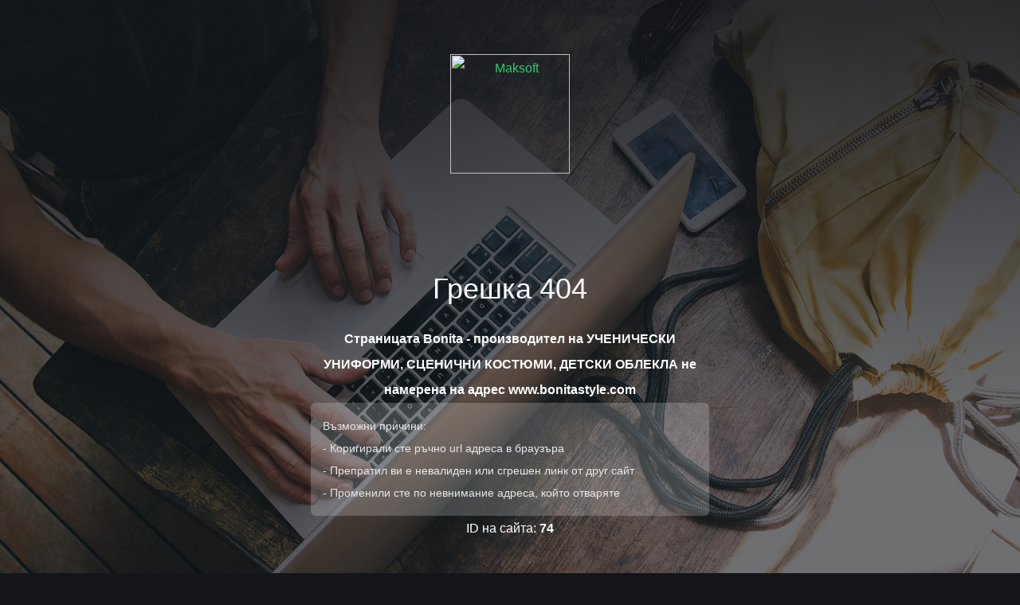

--- FILE ---
content_type: text/html; charset=windows-1251
request_url: https://www.bonitastyle.com/84742.html
body_size: 952
content:
<html class="no-js">
<head>
    <!--[if lt IE 7]>      <html class="no-js lt-ie9 lt-ie8 lt-ie7"> <![endif]-->
    <!--[if IE 7]>         <html class="no-js lt-ie9 lt-ie8"> <![endif]-->
    <!--[if IE 8]>         <html class="no-js lt-ie9"> <![endif]-->
    <!--[if gt IE 8]><!-->  <!--<![endif]-->
    <meta http-equiv="Content-Type" content="text/html; charset=windows-1251">
    <meta http-equiv="X-UA-Compatible" content="IE=edge">
    <meta name="viewport" content="width=device-width, initial-scale=1">
    <title>Страницата не е намерена</title>
    <link rel="stylesheet" href="/web/error/assets/style.css" media="all">
    <!--[if lt IE 9]>
    <script src="https://oss.maxcdn.com/html5shiv/3.7.2/html5shiv.min.js"></script>
    <![endif]-->
</head>
<body>
<div class="wrapper">
    <div class="container">
        <header class="header-primary">
            <a href="http://maksoft.net" rel="home"><img src="http://maksoft.net/admin/assets/images/logo-admin.png" width="150px" alt="Maksoft" class="logo"></a>
        </header><!-- header-primary -->
        <div class="content-primary">
            <h1 class="title">Грешка 404</h1>
            <b>Страницата Bonita - производител на  УЧЕНИЧЕСКИ УНИФОРМИ, СЦЕНИЧНИ КОСТЮМИ, ДЕТСКИ ОБЛЕКЛА</u> не намерена на адрес www.bonitastyle.com</b>
            <p class="description">Възможни причини:<br>
                - Коригирали сте ръчно url адреса в браузъра<br>
                - Препратил ви е невалиден или сгрешен линк от друг сайт<br>
                - Променили сте по невнимание адреса, който отваряте</p>

                 ID на сайта: <b>74</b>
            <div class="section-footer">
                <a href="https://www.bonitastyle.com" class="button button-primary">Обратно в начална страница</a>
            </div>
                        </div><!-- content-primary --><br>
    </div><!-- container -->
    <div class="overlay"></div>
</div><!-- wrapper -->
<script defer src="https://static.cloudflareinsights.com/beacon.min.js/vcd15cbe7772f49c399c6a5babf22c1241717689176015" integrity="sha512-ZpsOmlRQV6y907TI0dKBHq9Md29nnaEIPlkf84rnaERnq6zvWvPUqr2ft8M1aS28oN72PdrCzSjY4U6VaAw1EQ==" data-cf-beacon='{"version":"2024.11.0","token":"6430f9a971984c618c30c14e0b6c1d99","r":1,"server_timing":{"name":{"cfCacheStatus":true,"cfEdge":true,"cfExtPri":true,"cfL4":true,"cfOrigin":true,"cfSpeedBrain":true},"location_startswith":null}}' crossorigin="anonymous"></script>
</body></html>